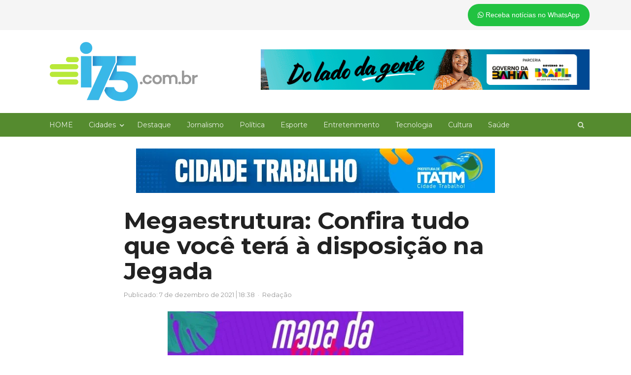

--- FILE ---
content_type: text/html; charset=UTF-8
request_url: https://i75.com.br/megaestrutura-confira-tudo-que-voce-tera-a-disposicao-na-jegada/
body_size: 27954
content:
<!DOCTYPE html>
<html lang="pt-BR" xmlns:og="https://ogp.me/ns#" xmlns:fb="https://www.facebook.com/2008/fbml" class="no-js">
<head>
	<meta charset="UTF-8">
	        <meta name="viewport" content="width=device-width, initial-scale=1, maximum-scale=1" />
    	<link rel="profile" href="http://gmpg.org/xfn/11">
	<link rel="pingback" href="https://i75.com.br/xmlrpc.php">
	<!--[if lt IE 9]>
	<script data-jetpack-boost="ignore" src="https://i75.com.br/wp-content/themes/i75/js/html5.js"></script>
	<![endif]-->
	<style id="jetpack-boost-critical-css">@media all{.entry-meta,h1,h3,h4{clear:none!important}.entry-meta span.sep{margin:0 4px}.entry-meta span.sep:before{content:"·"}.entry-meta span.time-sep:before{content:"";border-left:1px solid;opacity:.6}.full{position:relative}.column{float:left;margin-right:3.333333%}.full{float:none;clear:both;width:100%;margin-right:0}.full-width .column{margin-right:2%}.hentry{margin-bottom:24px}.entry-title{font-size:24px;line-height:1.333334;margin-bottom:8px}.meta-row{color:#757575}.entry-meta{position:relative;overflow:hidden;display:block;margin:0 0 24px}.sep{color:#757575}.meta-row a{color:#999}.meta-row{position:relative;margin:0-8px 4px;line-height:20px;color:#999;clear:both}.newsplus .meta-row:after{content:"";clear:both;display:table}.newsplus .meta-col{position:relative;float:left;padding:0 8px;-webkit-box-sizing:border-box;-moz-box-sizing:border-box;box-sizing:border-box}.newsplus .entry-meta{position:relative;margin:0;padding:0;list-style:none}.publish-time,.published-label,.time-sep,.updated-on,.updated-sep{display:none}.single-meta .publish-time,.single-meta .published-label,.single-meta .time-sep,.single-meta .updated-on,.single-meta .updated-sep{display:unset}.newsplus .entry-meta>li{display:inline-block;padding:0;margin:0}.newsplus .entry-meta:not(.avatar-enabled) li:before{content:"·";margin:0 6px}.newsplus .entry-meta li:first-child:before{display:none}.clearfix:after{clear:both;content:"";display:table}@font-face{font-family:icomoon;font-weight:400;font-style:normal}}@media all{@font-face{font-family:FontAwesome;font-weight:400;font-style:normal}.fa{display:inline-block;font:normal normal normal 14px/1 FontAwesome;font-size:inherit;text-rendering:auto;-webkit-font-smoothing:antialiased;-moz-osx-font-smoothing:grayscale}.fa-whatsapp:before{content:""}.sr-only{position:absolute;width:1px;height:1px;padding:0;margin:-1px;overflow:hidden;clip:rect(0,0,0,0);border:0}}@media all{.wp-block-image img{box-sizing:border-box;height:auto;max-width:100%;vertical-align:bottom}.wp-block-image .aligncenter{display:table}.wp-block-image .aligncenter>figcaption{caption-side:bottom;display:table-caption}.wp-block-image .aligncenter{margin-left:auto;margin-right:auto}.wp-block-image :where(figcaption){margin-bottom:1em;margin-top:.5em}.wp-block-image figure{margin:0}ul{box-sizing:border-box}.entry-content{counter-reset:footnotes}.aligncenter{clear:both}.screen-reader-text{border:0;clip-path:inset(50%);height:1px;margin:-1px;overflow:hidden;padding:0;position:absolute;width:1px;word-wrap:normal!important}html :where(img[class*=wp-image-]){height:auto;max-width:100%}:where(figure){margin:0 0 1em}}@media all{a,body,div,em,form,h1,h3,h4,html,label,li,p,span,ul{border:0;font-family:inherit;font-size:100%;font-style:inherit;font-weight:inherit;margin:0;outline:0;padding:0;vertical-align:baseline}article,aside,figcaption,figure,header,nav{display:block}html{font-size:81.25%;font-family:sans-serif;overflow-y:scroll;-webkit-text-size-adjust:100%;-ms-text-size-adjust:100%}body{overflow:hidden;color:#555;font-family:inherit;font-size:1rem;font-weight:400;line-height:1.84615384}a{color:#1565c0;text-decoration:none}em,i{font-style:italic}p{margin-bottom:24px}ul{list-style:none;margin:0 0 24px 24px}ul{list-style:disc}li>ul{margin:0 0 0 24px}img{-ms-interpolation-mode:bicubic;border:0}figure{margin:0}input,textarea{font-size:100%;font-family:inherit;margin:0;max-width:100%;vertical-align:baseline;-webkit-box-sizing:border-box;-moz-box-sizing:border-box;box-sizing:border-box}input{line-height:inherit}input,textarea{background-image:-webkit-linear-gradient(hsla(0,0%,100%,0),hsla(0,0%,100%,0))}input[type=submit]{-webkit-appearance:button}input[type=search]{-webkit-appearance:none}input[type=search]::-webkit-search-cancel-button,input[type=search]::-webkit-search-results-button{display:none}textarea{overflow:auto;vertical-align:top}.clear:after,.clear:before{content:"";display:table}.clear:after{clear:both}.clear{height:auto;font-size:inherit}input,textarea{color:inherit;font-size:13px;line-height:24px;padding:6px 8px;border:1px solid rgba(0,0,0,.12);background:#fff;margin-bottom:6px;-webkit-border-radius:2px;-moz-border-radius:2px;border-radius:2px}textarea{width:100%;line-height:inherit}input[type=search]{padding:6px 8px;height:36px;line-height:inherit;-webkit-appearance:textfield;-moz-appearance:textfield;appearance:textfield}input[type=submit]{position:relative;border:0;color:#fff;background-color:rgba(0,0,0,.54);padding:6px 16px;margin:0 4px 0 0;min-width:64px;display:inline-block;-webkit-border-radius:2px;-moz-border-radius:2px;border-radius:2px}input::-webkit-input-placeholder,textarea::-webkit-input-placeholder{color:#9e9e9e}input:-moz-placeholder,textarea:-moz-placeholder{color:#9e9e9e;opacity:1}input::-moz-placeholder,textarea::-moz-placeholder{color:#9e9e9e;opacity:1}.entry-content img,img{max-width:100%}.entry-content img,img[class*=wp-image-]{height:auto;vertical-align:top}.aligncenter{display:block;margin-left:auto;margin-right:auto;text-align:center;margin-bottom:24px}.aligncenter img{margin:0 auto;display:block}.screen-reader-text,.sr-only{clip:rect(1px,1px,1px,1px);position:absolute}.text-center{text-align:center}h1,h3,h4{clear:both;font-weight:400;margin:0 0 12px;color:#222}.site-title,h3 a,h4 a{color:inherit}.single .entry-header .entry-title,h1{font-size:34px;line-height:40px}@media only screen and (min-width:1024px){.entry-header.full-header .entry-title{font-size:48px;line-height:1.0833;font-weight:500;letter-spacing:-.015em}}@media only screen and (max-width:768px){.entry-header .entry-title,.entry-header.full-header .entry-title{font-size:24px;line-height:1.33}}.single .entry-header .entry-title{margin-bottom:24px}h3{font-size:20px;line-height:32px}.entry-header .entry-title{margin-bottom:8px;color:rgba(0,0,0,.54)}.single .entry-header .entry-title{color:#222}h4{font-size:14px;line-height:1.4285714}#content,#header,#main,#page,#primary,.wrap{position:relative}#page{margin:0 auto;width:1160px;text-align:left;background:#fff}.is-stretched #page{width:100%;max-width:100%;margin:0}.wrap{width:1160px;margin:0 auto;text-align:left}#header{padding:24px 0;background:#fff}#main{background:#fff;text-align:center}#main .wrap{padding:24px 0 0}.main-row{position:relative;margin:0-12px}#primary{float:left;width:70%;padding:0 12px;-webkit-box-sizing:border-box;-moz-box-sizing:border-box;box-sizing:border-box}#primary{margin-bottom:24px}.layout-no-sb #primary{float:none;width:100%;margin:0 auto}.full{position:relative}.column{float:left;margin-right:3%}.full{float:none;clear:both;width:100%;margin-right:0}.full-width .column{margin-right:2%}.top-nav{position:relative;margin:0 auto;padding:0;z-index:25;background:#f5f5f5}.top-nav .wrap{width:100%}.is-stretched .top-nav{width:100%;max-width:100%;margin-top:0}.is-stretched .top-nav .wrap{width:97.5%}#callout-bar{position:relative;float:right;width:100%;max-width:50%;padding:4px 0;color:#757575;text-align:right;-webkit-box-sizing:border-box;-moz-box-sizing:border-box;box-sizing:border-box}#callout-bar{padding:8px 0}.callout-inner{padding:0 16px}.is-stretched .callout-inner{padding:0}#callout-bar.callout-left{float:left;text-align:left}.inline-search-box .search-form .search-field{color:#757575}.search-trigger{color:inherit;position:absolute;width:36px;height:36px;right:6px;top:6px;opacity:.87;z-index:999}.is-stretched .search-trigger{right:0}.primary-nav .search-form,.resp-main .search-form{position:absolute;right:6px;top:6px;opacity:0}.is-stretched .primary-nav .search-form{right:0}.primary-nav .search-form .search-field{border-color:transparent}.search-trigger:before{display:inline-block;font-family:icomoon!important;font-weight:400;font-style:normal;font-size:14px;line-height:36px;height:36px;width:36px;text-transform:none;text-align:center;vertical-align:middle;-webkit-font-smoothing:antialiased;text-rendering:optimizeLegibility;-moz-osx-font-smoothing:grayscale;font-feature-settings:"liga";content:""}@media only screen and (min-width:840px){.primary-nav .search-form .search-field{width:240px}}@media only screen and (max-width:840px){.primary-nav .inline-search-box{display:none}.resp-main .search-form,.resp-main .search-trigger{right:40px}}.brand{position:relative;float:left;width:auto;max-width:25%;margin:0 0 24px;padding:0}#header .column.brand.full,.brand.full{max-width:100%;float:none;margin:0}.brand.full.text-center img{margin:0 auto}.brand h4,.site-title{font-size:28px;line-height:1.1764706;font-weight:500;margin-bottom:0;letter-spacing:-.015em}.brand img{display:block}#header .column{margin-bottom:0}.primary-nav{position:relative;margin:0 auto;background-color:#fff;text-align:center;z-index:20;-webkit-box-shadow:inset 0-2px 0 rgba(0,0,0,.06);-moz-box-shadow:inset 0-2px 0 rgba(0,0,0,.06);box-shadow:inset 0-2px 0 rgba(0,0,0,.06)}.primary-nav .wrap{width:100%}.is-stretched .primary-nav{width:100%;max-width:100%}.primary-nav ul.nav-menu{position:relative;margin:0;padding:0;list-style:none;display:block;width:100%;z-index:9;font-size:0}.primary-nav ul{margin:0;text-indent:0}.primary-nav li{position:relative;display:inline-block;margin:0;font-size:13px}.nav-menu>li>a{display:block;padding:12px 16px 10px;margin:0;color:#757575;font-size:14px;line-height:1.714285714;text-decoration:none;white-space:nowrap;border-bottom:2px solid transparent}.nav-menu>li.menu-item-has-children>a{padding:12px 10px 10px 16px}.primary-nav li ul{position:absolute;display:none;width:220px;margin:0;padding:8px 0;list-style:none;top:100%;background:#fff;text-align:left;z-index:10;-webkit-box-shadow:0 1px 2px rgba(0,0,0,.2);-moz-box-shadow:0 1px 2px rgba(0,0,0,.2);box-shadow:0 1px 2px rgba(0,0,0,.2)}.primary-nav li li{width:100%;border:none}.primary-nav li ul li a{float:none;display:block;margin:0;padding:6px 16px;color:#757575;white-space:nowrap;letter-spacing:normal;text-transform:none}.primary-nav li.menu-item-has-children>a:after{font-family:FontAwesome;content:"";font-size:10px;font-weight:400;line-height:1;font-weight:400;display:inline;padding:0 0 0 8px;color:inherit}#responsive-menu{position:relative;display:none;width:100%;margin:0 auto;text-align:left;z-index:9}.resp-main .menu-button{background:#fff;-webkit-box-shadow:inset 0-2px 0 rgba(0,0,0,.06);-moz-box-shadow:inset 0-2px 0 rgba(0,0,0,.06);box-shadow:inset 0-2px 0 rgba(0,0,0,.06)}.menu-button{font-size:14px;line-height:24px;margin:0;padding:12px 0;color:#757575}.toggle-icon{float:right;display:block;width:24px;margin:0}.toggle-icon span{display:block;width:24px;height:2px;background:#757575}.toggle-icon .bar-1{margin-top:8px}.menu-button .toggle-icon .bar-1{margin-top:4px}.toggle-icon .bar-2{margin:5px 0}.toggle-icon .bar-3{margin-bottom:8px}.menu-drop{display:none;width:100%;background:#fff}.menu-drop{position:relative;margin:0;padding:0;list-style:none}.menu-drop{margin:0 auto;max-width:calc(100% - 48px);max-height:93%;overflow-x:hidden;overflow-y:auto;-webkit-overflow-scrolling:touch;-webkit-box-shadow:0 1px 2px rgba(0,0,0,.2);-moz-box-shadow:0 1px 2px rgba(0,0,0,.2);box-shadow:0 1px 2px rgba(0,0,0,.2)}.search-form .search-field{padding-left:32px}.search-field{width:100%}.search-form{position:relative;margin-bottom:18px}.search-form .search-submit{visibility:hidden;display:none}.search-form:before{position:absolute;top:6px;left:12px;color:#9e9e9e;font-family:Fontawesome;font-weight:400;font-style:normal;font-size:14px;display:inline-block;height:24px;line-height:1;line-height:24px;text-transform:none;text-align:center;vertical-align:middle;-webkit-font-smoothing:antialiased;text-rendering:optimizeLegibility;-moz-osx-font-smoothing:grayscale;font-feature-settings:"liga";content:""}.articlebody{font-size:14px;line-height:24px}.hentry{margin-bottom:24px}.single .hentry.main-article{margin-bottom:32px}.single .entry-header .entry-title+.meta-row{margin:-12px -8px 24px}.ad-area-above-content,.entry-header.full-header{padding:0 12px}.single .entry-content .post-views.entry-meta{margin-bottom:24px;clear:both}.updated-time{color:#d00}.single .main-article{position:relative;border-bottom:1px solid rgba(0,0,0,.12)}.comment-form label{display:block}.comment-form textarea{width:100%}.comment-reply-title small a{position:relative;color:#757575;display:inline-block}.comment-form p:not(.form-submit){margin-bottom:14px}.marketing-area{position:relative;margin-bottom:24px}@media only screen and (max-width:768px){.social-button-heading{display:none}}.scroll-to-top{position:fixed;right:16px;bottom:15px;text-align:center;z-index:999}.scroll-to-top a{display:block;width:40px;height:40px;background:#424242;color:#fff}.scroll-to-top a:before{font-size:18px;line-height:40px;display:inline-block;font-family:Fontawesome;font-style:normal;font-weight:400;-webkit-font-smoothing:antialiased;-moz-osx-font-smoothing:grayscale;content:""}form{position:relative;margin:0 0 24px}a#cancel-comment-reply-link{font-size:1rem;color:#757575}#respond form label{display:block;line-height:1.5}#respond form textarea{width:100%;max-width:360px}#respond form textarea{width:100%;max-width:100%}.fixed-widget-bar{position:fixed;top:24px;width:auto;max-width:300px;z-index:99999}.fixed-left{left:16px}.fixed-right{right:16px}@media only screen and (max-width:1140px){.fixed-widget-bar{display:none}}}@media all{.post-views.entry-meta>span{margin-right:0!important;font:16px;line-height:1}.post-views.entry-meta>span.post-views-icon.dashicons{display:inline-block;font-size:16px;line-height:1;text-decoration:inherit;vertical-align:middle}}@media all{#page,.wrap{width:97.5%}#page{max-width:1160px}.primary-nav,.wrap{max-width:1112px}@media only screen and (max-width:840px){.primary-nav .wrap,.top-nav,.wrap{max-width:93%;margin:0 auto}.top-nav .wrap{max-width:100%}.is-stretched .top-nav .wrap{max-width:93%}#callout-bar,#callout-bar.callout-left,#primary,.brand{float:none;clear:both;width:100%;max-width:100%;margin:0 0 1.5em;display:block}.brand{margin-bottom:2em}#callout-bar,#callout-bar.callout-left{margin-bottom:0;text-align:center}#respond form textarea{max-width:100%}.primary-nav ul.nav-menu{display:none}#responsive-menu{display:block}}@media only screen and (max-width:600px){.column,.full,.full-width .column,.full-width .full{float:none;margin:0;width:100%;max-width:100%;display:block;text-align:left}.text-center{text-align:center}}}@media all{@font-face{font-family:dashicons;font-weight:400;font-style:normal}.dashicons{font-family:dashicons;display:inline-block;line-height:1;font-weight:400;font-style:normal;speak:never;text-decoration:inherit;text-transform:none;text-rendering:auto;-webkit-font-smoothing:antialiased;-moz-osx-font-smoothing:grayscale;width:20px;height:20px;font-size:20px;vertical-align:top;text-align:center}.dashicons-chart-bar:before{content:""}}@media all{.primary-nav{background-color:#558b2f;color:rgba(255,255,255,.87);-webkit-box-shadow:none;-moz-box-shadow:none;box-shadow:none}.nav-menu>li>a{color:inherit}}@media all{.banner-topo-full{width:60%;float:right;margin-top:15px}.site-title{width:30%!important;float:left}@media only screen and (max-width:840px){.site-title{width:100%!important;margin-bottom:20px}.banner-topo-full{width:100%;float:left}}@media only screen and (max-width:320px){.site-title{width:100%!important;margin-bottom:20px}.banner-topo-full{width:100%;float:left}}@media only screen and (min-width:400px){.entry-header.full-header .entry-title{font-weight:700}}}@media all{*{box-sizing:border-box}div{display:block}}@media all{@font-face{font-family:FontAwesome;font-weight:400;font-style:normal}[class*=" fa-"],[class*=" fa-"]:before{font-family:FontAwesome;font-style:inherit;-webkit-font-smoothing:antialiased;-moz-osx-font-smoothing:grayscale;display:inline-block;text-rendering:auto;speak:none;font-weight:400}}</style><meta name='robots' content='index, follow, max-image-preview:large, max-snippet:-1, max-video-preview:-1' />

	<!-- This site is optimized with the Yoast SEO plugin v26.8 - https://yoast.com/product/yoast-seo-wordpress/ -->
	<title>Megaestrutura: Confira tudo que você terá à disposição na Jegada -</title>
	<link rel="canonical" href="https://i75.com.br/megaestrutura-confira-tudo-que-voce-tera-a-disposicao-na-jegada/" />
	<meta property="og:locale" content="pt_BR" />
	<meta property="og:type" content="article" />
	<meta property="og:title" content="Megaestrutura: Confira tudo que você terá à disposição na Jegada -" />
	<meta property="og:description" content="Conforto e segurança não irão faltar na 17ª edição da Jegada, neste sábado (11), no Estádio Municipal de Elísio Medrado. Um espaço amplo, com o que há de melhor em estrutura, espera por você para que o nosso reencontro seja inesquecível. Logo na entrada do evento, a produção da Jegada, cumprindo o que pede o [&hellip;]" />
	<meta property="og:url" content="https://i75.com.br/megaestrutura-confira-tudo-que-voce-tera-a-disposicao-na-jegada/" />
	<meta property="og:site_name" content="i75.com.br" />
	<meta property="article:publisher" content="http://www.facebook.com/i75.com.br" />
	<meta property="article:published_time" content="2021-12-07T21:38:10+00:00" />
	<meta property="article:modified_time" content="2021-12-07T21:38:11+00:00" />
	<meta property="og:image" content="https://i75.com.br/wp-content/uploads/2021/12/mapa-Jegada-e1638913078795.jpg" />
	<meta property="og:image:width" content="640" />
	<meta property="og:image:height" content="444" />
	<meta property="og:image:type" content="image/jpeg" />
	<meta name="author" content="Redação" />
	<meta name="twitter:card" content="summary_large_image" />
	<meta name="twitter:label1" content="Escrito por" />
	<meta name="twitter:data1" content="Redação" />
	<meta name="twitter:label2" content="Est. tempo de leitura" />
	<meta name="twitter:data2" content="3 minutos" />
	<script data-jetpack-boost="ignore" type="application/ld+json" class="yoast-schema-graph">{"@context":"https://schema.org","@graph":[{"@type":"Article","@id":"https://i75.com.br/megaestrutura-confira-tudo-que-voce-tera-a-disposicao-na-jegada/#article","isPartOf":{"@id":"https://i75.com.br/megaestrutura-confira-tudo-que-voce-tera-a-disposicao-na-jegada/"},"author":{"name":"Redação","@id":"https://i75.com.br/#/schema/person/0b577d733dcab32315e1d7973eff2f75"},"headline":"Megaestrutura: Confira tudo que você terá à disposição na Jegada","datePublished":"2021-12-07T21:38:10+00:00","dateModified":"2021-12-07T21:38:11+00:00","mainEntityOfPage":{"@id":"https://i75.com.br/megaestrutura-confira-tudo-que-voce-tera-a-disposicao-na-jegada/"},"wordCount":584,"commentCount":0,"image":{"@id":"https://i75.com.br/megaestrutura-confira-tudo-que-voce-tera-a-disposicao-na-jegada/#primaryimage"},"thumbnailUrl":"https://i0.wp.com/i75.com.br/wp-content/uploads/2021/12/mapa-Jegada-e1638913078795.jpg?fit=640%2C444&ssl=1","articleSection":["Entretenimento","painel"],"inLanguage":"pt-BR","potentialAction":[{"@type":"CommentAction","name":"Comment","target":["https://i75.com.br/megaestrutura-confira-tudo-que-voce-tera-a-disposicao-na-jegada/#respond"]}]},{"@type":"WebPage","@id":"https://i75.com.br/megaestrutura-confira-tudo-que-voce-tera-a-disposicao-na-jegada/","url":"https://i75.com.br/megaestrutura-confira-tudo-que-voce-tera-a-disposicao-na-jegada/","name":"Megaestrutura: Confira tudo que você terá à disposição na Jegada -","isPartOf":{"@id":"https://i75.com.br/#website"},"primaryImageOfPage":{"@id":"https://i75.com.br/megaestrutura-confira-tudo-que-voce-tera-a-disposicao-na-jegada/#primaryimage"},"image":{"@id":"https://i75.com.br/megaestrutura-confira-tudo-que-voce-tera-a-disposicao-na-jegada/#primaryimage"},"thumbnailUrl":"https://i0.wp.com/i75.com.br/wp-content/uploads/2021/12/mapa-Jegada-e1638913078795.jpg?fit=640%2C444&ssl=1","datePublished":"2021-12-07T21:38:10+00:00","dateModified":"2021-12-07T21:38:11+00:00","author":{"@id":"https://i75.com.br/#/schema/person/0b577d733dcab32315e1d7973eff2f75"},"breadcrumb":{"@id":"https://i75.com.br/megaestrutura-confira-tudo-que-voce-tera-a-disposicao-na-jegada/#breadcrumb"},"inLanguage":"pt-BR","potentialAction":[{"@type":"ReadAction","target":["https://i75.com.br/megaestrutura-confira-tudo-que-voce-tera-a-disposicao-na-jegada/"]}]},{"@type":"ImageObject","inLanguage":"pt-BR","@id":"https://i75.com.br/megaestrutura-confira-tudo-que-voce-tera-a-disposicao-na-jegada/#primaryimage","url":"https://i0.wp.com/i75.com.br/wp-content/uploads/2021/12/mapa-Jegada-e1638913078795.jpg?fit=640%2C444&ssl=1","contentUrl":"https://i0.wp.com/i75.com.br/wp-content/uploads/2021/12/mapa-Jegada-e1638913078795.jpg?fit=640%2C444&ssl=1","width":640,"height":444},{"@type":"BreadcrumbList","@id":"https://i75.com.br/megaestrutura-confira-tudo-que-voce-tera-a-disposicao-na-jegada/#breadcrumb","itemListElement":[{"@type":"ListItem","position":1,"name":"Início","item":"https://i75.com.br/"},{"@type":"ListItem","position":2,"name":"Blog","item":"https://i75.com.br/blog/"},{"@type":"ListItem","position":3,"name":"Megaestrutura: Confira tudo que você terá à disposição na Jegada"}]},{"@type":"WebSite","@id":"https://i75.com.br/#website","url":"https://i75.com.br/","name":"i75.com.br","description":"Jornalismo sério e informação de qualidade","potentialAction":[{"@type":"SearchAction","target":{"@type":"EntryPoint","urlTemplate":"https://i75.com.br/?s={search_term_string}"},"query-input":{"@type":"PropertyValueSpecification","valueRequired":true,"valueName":"search_term_string"}}],"inLanguage":"pt-BR"},{"@type":"Person","@id":"https://i75.com.br/#/schema/person/0b577d733dcab32315e1d7973eff2f75","name":"Redação","image":{"@type":"ImageObject","inLanguage":"pt-BR","@id":"https://i75.com.br/#/schema/person/image/","url":"https://secure.gravatar.com/avatar/0f0c9ffef436addb09fc800f98c5e5181a1a50e2eeb9582c96686fb1f02c6aa5?s=96&d=mm&r=g","contentUrl":"https://secure.gravatar.com/avatar/0f0c9ffef436addb09fc800f98c5e5181a1a50e2eeb9582c96686fb1f02c6aa5?s=96&d=mm&r=g","caption":"Redação"},"url":"https://i75.com.br/author/redacao/"}]}</script>
	<!-- / Yoast SEO plugin. -->


<link rel='dns-prefetch' href='//www.googletagmanager.com' />
<link rel='dns-prefetch' href='//pagead2.googlesyndication.com' />
<link rel='preconnect' href='//i0.wp.com' />
<link rel="alternate" type="application/rss+xml" title="Feed para i75.com.br &raquo;" href="https://i75.com.br/feed/" />
<link rel="alternate" type="application/rss+xml" title="Feed de comentários para i75.com.br &raquo;" href="https://i75.com.br/comments/feed/" />

<link rel="alternate" type="application/rss+xml" title="Feed de comentários para i75.com.br &raquo; Megaestrutura: Confira tudo que você terá à disposição na Jegada" href="https://i75.com.br/megaestrutura-confira-tudo-que-voce-tera-a-disposicao-na-jegada/feed/" />
<link rel="alternate" title="oEmbed (JSON)" type="application/json+oembed" href="https://i75.com.br/wp-json/oembed/1.0/embed?url=https%3A%2F%2Fi75.com.br%2Fmegaestrutura-confira-tudo-que-voce-tera-a-disposicao-na-jegada%2F" />
<link rel="alternate" title="oEmbed (XML)" type="text/xml+oembed" href="https://i75.com.br/wp-json/oembed/1.0/embed?url=https%3A%2F%2Fi75.com.br%2Fmegaestrutura-confira-tudo-que-voce-tera-a-disposicao-na-jegada%2F&#038;format=xml" />
<style id='wp-img-auto-sizes-contain-inline-css' type='text/css'>
img:is([sizes=auto i],[sizes^="auto," i]){contain-intrinsic-size:3000px 1500px}
/*# sourceURL=wp-img-auto-sizes-contain-inline-css */
</style>
<noscript><link rel='stylesheet' id='newsplus-fontawesome-css' href='https://i75.com.br/wp-content/plugins/newsplus-shortcodes/assets/css/font-awesome.min.css?ver=6.9' type='text/css' media='all' />
</noscript><link rel='stylesheet' id='newsplus-fontawesome-css' href='https://i75.com.br/wp-content/plugins/newsplus-shortcodes/assets/css/font-awesome.min.css?ver=6.9' type='text/css' media="not all" data-media="all" onload="this.media=this.dataset.media; delete this.dataset.media; this.removeAttribute( 'onload' );" />
<noscript><link rel='stylesheet' id='newsplus-shortcodes-css' href='https://i75.com.br/wp-content/plugins/newsplus-shortcodes/assets/css/newsplus-shortcodes.css?ver=6.9' type='text/css' media='all' />
</noscript><link rel='stylesheet' id='newsplus-shortcodes-css' href='https://i75.com.br/wp-content/plugins/newsplus-shortcodes/assets/css/newsplus-shortcodes.css?ver=6.9' type='text/css' media="not all" data-media="all" onload="this.media=this.dataset.media; delete this.dataset.media; this.removeAttribute( 'onload' );" />
<noscript><link rel='stylesheet' id='newsplus-owl-carousel-css' href='https://i75.com.br/wp-content/plugins/newsplus-shortcodes/assets/css/owl.carousel.css' type='text/css' media='all' />
</noscript><link rel='stylesheet' id='newsplus-owl-carousel-css' href='https://i75.com.br/wp-content/plugins/newsplus-shortcodes/assets/css/owl.carousel.css' type='text/css' media="not all" data-media="all" onload="this.media=this.dataset.media; delete this.dataset.media; this.removeAttribute( 'onload' );" />
<noscript><link rel='stylesheet' id='newsplus-prettyphoto-css' href='https://i75.com.br/wp-content/plugins/newsplus-shortcodes/assets/css/prettyPhoto.css' type='text/css' media='all' />
</noscript><link rel='stylesheet' id='newsplus-prettyphoto-css' href='https://i75.com.br/wp-content/plugins/newsplus-shortcodes/assets/css/prettyPhoto.css' type='text/css' media="not all" data-media="all" onload="this.media=this.dataset.media; delete this.dataset.media; this.removeAttribute( 'onload' );" />
<noscript><link rel='stylesheet' id='dashicons-css' href='https://i75.com.br/wp-includes/css/dashicons.min.css?ver=6.9' type='text/css' media='all' />
</noscript><link rel='stylesheet' id='dashicons-css' href='https://i75.com.br/wp-includes/css/dashicons.min.css?ver=6.9' type='text/css' media="not all" data-media="all" onload="this.media=this.dataset.media; delete this.dataset.media; this.removeAttribute( 'onload' );" />
<noscript><link rel='stylesheet' id='post-views-counter-frontend-css' href='https://i75.com.br/wp-content/plugins/post-views-counter/css/frontend.min.css?ver=1.6.0' type='text/css' media='all' />
</noscript><link rel='stylesheet' id='post-views-counter-frontend-css' href='https://i75.com.br/wp-content/plugins/post-views-counter/css/frontend.min.css?ver=1.6.0' type='text/css' media="not all" data-media="all" onload="this.media=this.dataset.media; delete this.dataset.media; this.removeAttribute( 'onload' );" />
<style id='wp-emoji-styles-inline-css' type='text/css'>

	img.wp-smiley, img.emoji {
		display: inline !important;
		border: none !important;
		box-shadow: none !important;
		height: 1em !important;
		width: 1em !important;
		margin: 0 0.07em !important;
		vertical-align: -0.1em !important;
		background: none !important;
		padding: 0 !important;
	}
/*# sourceURL=wp-emoji-styles-inline-css */
</style>
<noscript><link rel='stylesheet' id='wp-block-library-css' href='https://i75.com.br/wp-includes/css/dist/block-library/style.min.css?ver=6.9' type='text/css' media='all' />
</noscript><link rel='stylesheet' id='wp-block-library-css' href='https://i75.com.br/wp-includes/css/dist/block-library/style.min.css?ver=6.9' type='text/css' media="not all" data-media="all" onload="this.media=this.dataset.media; delete this.dataset.media; this.removeAttribute( 'onload' );" />
<style id='wp-block-image-inline-css' type='text/css'>
.wp-block-image>a,.wp-block-image>figure>a{display:inline-block}.wp-block-image img{box-sizing:border-box;height:auto;max-width:100%;vertical-align:bottom}@media not (prefers-reduced-motion){.wp-block-image img.hide{visibility:hidden}.wp-block-image img.show{animation:show-content-image .4s}}.wp-block-image[style*=border-radius] img,.wp-block-image[style*=border-radius]>a{border-radius:inherit}.wp-block-image.has-custom-border img{box-sizing:border-box}.wp-block-image.aligncenter{text-align:center}.wp-block-image.alignfull>a,.wp-block-image.alignwide>a{width:100%}.wp-block-image.alignfull img,.wp-block-image.alignwide img{height:auto;width:100%}.wp-block-image .aligncenter,.wp-block-image .alignleft,.wp-block-image .alignright,.wp-block-image.aligncenter,.wp-block-image.alignleft,.wp-block-image.alignright{display:table}.wp-block-image .aligncenter>figcaption,.wp-block-image .alignleft>figcaption,.wp-block-image .alignright>figcaption,.wp-block-image.aligncenter>figcaption,.wp-block-image.alignleft>figcaption,.wp-block-image.alignright>figcaption{caption-side:bottom;display:table-caption}.wp-block-image .alignleft{float:left;margin:.5em 1em .5em 0}.wp-block-image .alignright{float:right;margin:.5em 0 .5em 1em}.wp-block-image .aligncenter{margin-left:auto;margin-right:auto}.wp-block-image :where(figcaption){margin-bottom:1em;margin-top:.5em}.wp-block-image.is-style-circle-mask img{border-radius:9999px}@supports ((-webkit-mask-image:none) or (mask-image:none)) or (-webkit-mask-image:none){.wp-block-image.is-style-circle-mask img{border-radius:0;-webkit-mask-image:url('data:image/svg+xml;utf8,<svg viewBox="0 0 100 100" xmlns="http://www.w3.org/2000/svg"><circle cx="50" cy="50" r="50"/></svg>');mask-image:url('data:image/svg+xml;utf8,<svg viewBox="0 0 100 100" xmlns="http://www.w3.org/2000/svg"><circle cx="50" cy="50" r="50"/></svg>');mask-mode:alpha;-webkit-mask-position:center;mask-position:center;-webkit-mask-repeat:no-repeat;mask-repeat:no-repeat;-webkit-mask-size:contain;mask-size:contain}}:root :where(.wp-block-image.is-style-rounded img,.wp-block-image .is-style-rounded img){border-radius:9999px}.wp-block-image figure{margin:0}.wp-lightbox-container{display:flex;flex-direction:column;position:relative}.wp-lightbox-container img{cursor:zoom-in}.wp-lightbox-container img:hover+button{opacity:1}.wp-lightbox-container button{align-items:center;backdrop-filter:blur(16px) saturate(180%);background-color:#5a5a5a40;border:none;border-radius:4px;cursor:zoom-in;display:flex;height:20px;justify-content:center;opacity:0;padding:0;position:absolute;right:16px;text-align:center;top:16px;width:20px;z-index:100}@media not (prefers-reduced-motion){.wp-lightbox-container button{transition:opacity .2s ease}}.wp-lightbox-container button:focus-visible{outline:3px auto #5a5a5a40;outline:3px auto -webkit-focus-ring-color;outline-offset:3px}.wp-lightbox-container button:hover{cursor:pointer;opacity:1}.wp-lightbox-container button:focus{opacity:1}.wp-lightbox-container button:focus,.wp-lightbox-container button:hover,.wp-lightbox-container button:not(:hover):not(:active):not(.has-background){background-color:#5a5a5a40;border:none}.wp-lightbox-overlay{box-sizing:border-box;cursor:zoom-out;height:100vh;left:0;overflow:hidden;position:fixed;top:0;visibility:hidden;width:100%;z-index:100000}.wp-lightbox-overlay .close-button{align-items:center;cursor:pointer;display:flex;justify-content:center;min-height:40px;min-width:40px;padding:0;position:absolute;right:calc(env(safe-area-inset-right) + 16px);top:calc(env(safe-area-inset-top) + 16px);z-index:5000000}.wp-lightbox-overlay .close-button:focus,.wp-lightbox-overlay .close-button:hover,.wp-lightbox-overlay .close-button:not(:hover):not(:active):not(.has-background){background:none;border:none}.wp-lightbox-overlay .lightbox-image-container{height:var(--wp--lightbox-container-height);left:50%;overflow:hidden;position:absolute;top:50%;transform:translate(-50%,-50%);transform-origin:top left;width:var(--wp--lightbox-container-width);z-index:9999999999}.wp-lightbox-overlay .wp-block-image{align-items:center;box-sizing:border-box;display:flex;height:100%;justify-content:center;margin:0;position:relative;transform-origin:0 0;width:100%;z-index:3000000}.wp-lightbox-overlay .wp-block-image img{height:var(--wp--lightbox-image-height);min-height:var(--wp--lightbox-image-height);min-width:var(--wp--lightbox-image-width);width:var(--wp--lightbox-image-width)}.wp-lightbox-overlay .wp-block-image figcaption{display:none}.wp-lightbox-overlay button{background:none;border:none}.wp-lightbox-overlay .scrim{background-color:#fff;height:100%;opacity:.9;position:absolute;width:100%;z-index:2000000}.wp-lightbox-overlay.active{visibility:visible}@media not (prefers-reduced-motion){.wp-lightbox-overlay.active{animation:turn-on-visibility .25s both}.wp-lightbox-overlay.active img{animation:turn-on-visibility .35s both}.wp-lightbox-overlay.show-closing-animation:not(.active){animation:turn-off-visibility .35s both}.wp-lightbox-overlay.show-closing-animation:not(.active) img{animation:turn-off-visibility .25s both}.wp-lightbox-overlay.zoom.active{animation:none;opacity:1;visibility:visible}.wp-lightbox-overlay.zoom.active .lightbox-image-container{animation:lightbox-zoom-in .4s}.wp-lightbox-overlay.zoom.active .lightbox-image-container img{animation:none}.wp-lightbox-overlay.zoom.active .scrim{animation:turn-on-visibility .4s forwards}.wp-lightbox-overlay.zoom.show-closing-animation:not(.active){animation:none}.wp-lightbox-overlay.zoom.show-closing-animation:not(.active) .lightbox-image-container{animation:lightbox-zoom-out .4s}.wp-lightbox-overlay.zoom.show-closing-animation:not(.active) .lightbox-image-container img{animation:none}.wp-lightbox-overlay.zoom.show-closing-animation:not(.active) .scrim{animation:turn-off-visibility .4s forwards}}@keyframes show-content-image{0%{visibility:hidden}99%{visibility:hidden}to{visibility:visible}}@keyframes turn-on-visibility{0%{opacity:0}to{opacity:1}}@keyframes turn-off-visibility{0%{opacity:1;visibility:visible}99%{opacity:0;visibility:visible}to{opacity:0;visibility:hidden}}@keyframes lightbox-zoom-in{0%{transform:translate(calc((-100vw + var(--wp--lightbox-scrollbar-width))/2 + var(--wp--lightbox-initial-left-position)),calc(-50vh + var(--wp--lightbox-initial-top-position))) scale(var(--wp--lightbox-scale))}to{transform:translate(-50%,-50%) scale(1)}}@keyframes lightbox-zoom-out{0%{transform:translate(-50%,-50%) scale(1);visibility:visible}99%{visibility:visible}to{transform:translate(calc((-100vw + var(--wp--lightbox-scrollbar-width))/2 + var(--wp--lightbox-initial-left-position)),calc(-50vh + var(--wp--lightbox-initial-top-position))) scale(var(--wp--lightbox-scale));visibility:hidden}}
/*# sourceURL=https://i75.com.br/wp-includes/blocks/image/style.min.css */
</style>
<style id='global-styles-inline-css' type='text/css'>
:root{--wp--preset--aspect-ratio--square: 1;--wp--preset--aspect-ratio--4-3: 4/3;--wp--preset--aspect-ratio--3-4: 3/4;--wp--preset--aspect-ratio--3-2: 3/2;--wp--preset--aspect-ratio--2-3: 2/3;--wp--preset--aspect-ratio--16-9: 16/9;--wp--preset--aspect-ratio--9-16: 9/16;--wp--preset--color--black: #000000;--wp--preset--color--cyan-bluish-gray: #abb8c3;--wp--preset--color--white: #ffffff;--wp--preset--color--pale-pink: #f78da7;--wp--preset--color--vivid-red: #cf2e2e;--wp--preset--color--luminous-vivid-orange: #ff6900;--wp--preset--color--luminous-vivid-amber: #fcb900;--wp--preset--color--light-green-cyan: #7bdcb5;--wp--preset--color--vivid-green-cyan: #00d084;--wp--preset--color--pale-cyan-blue: #8ed1fc;--wp--preset--color--vivid-cyan-blue: #0693e3;--wp--preset--color--vivid-purple: #9b51e0;--wp--preset--gradient--vivid-cyan-blue-to-vivid-purple: linear-gradient(135deg,rgb(6,147,227) 0%,rgb(155,81,224) 100%);--wp--preset--gradient--light-green-cyan-to-vivid-green-cyan: linear-gradient(135deg,rgb(122,220,180) 0%,rgb(0,208,130) 100%);--wp--preset--gradient--luminous-vivid-amber-to-luminous-vivid-orange: linear-gradient(135deg,rgb(252,185,0) 0%,rgb(255,105,0) 100%);--wp--preset--gradient--luminous-vivid-orange-to-vivid-red: linear-gradient(135deg,rgb(255,105,0) 0%,rgb(207,46,46) 100%);--wp--preset--gradient--very-light-gray-to-cyan-bluish-gray: linear-gradient(135deg,rgb(238,238,238) 0%,rgb(169,184,195) 100%);--wp--preset--gradient--cool-to-warm-spectrum: linear-gradient(135deg,rgb(74,234,220) 0%,rgb(151,120,209) 20%,rgb(207,42,186) 40%,rgb(238,44,130) 60%,rgb(251,105,98) 80%,rgb(254,248,76) 100%);--wp--preset--gradient--blush-light-purple: linear-gradient(135deg,rgb(255,206,236) 0%,rgb(152,150,240) 100%);--wp--preset--gradient--blush-bordeaux: linear-gradient(135deg,rgb(254,205,165) 0%,rgb(254,45,45) 50%,rgb(107,0,62) 100%);--wp--preset--gradient--luminous-dusk: linear-gradient(135deg,rgb(255,203,112) 0%,rgb(199,81,192) 50%,rgb(65,88,208) 100%);--wp--preset--gradient--pale-ocean: linear-gradient(135deg,rgb(255,245,203) 0%,rgb(182,227,212) 50%,rgb(51,167,181) 100%);--wp--preset--gradient--electric-grass: linear-gradient(135deg,rgb(202,248,128) 0%,rgb(113,206,126) 100%);--wp--preset--gradient--midnight: linear-gradient(135deg,rgb(2,3,129) 0%,rgb(40,116,252) 100%);--wp--preset--font-size--small: 13px;--wp--preset--font-size--medium: 20px;--wp--preset--font-size--large: 36px;--wp--preset--font-size--x-large: 42px;--wp--preset--spacing--20: 0.44rem;--wp--preset--spacing--30: 0.67rem;--wp--preset--spacing--40: 1rem;--wp--preset--spacing--50: 1.5rem;--wp--preset--spacing--60: 2.25rem;--wp--preset--spacing--70: 3.38rem;--wp--preset--spacing--80: 5.06rem;--wp--preset--shadow--natural: 6px 6px 9px rgba(0, 0, 0, 0.2);--wp--preset--shadow--deep: 12px 12px 50px rgba(0, 0, 0, 0.4);--wp--preset--shadow--sharp: 6px 6px 0px rgba(0, 0, 0, 0.2);--wp--preset--shadow--outlined: 6px 6px 0px -3px rgb(255, 255, 255), 6px 6px rgb(0, 0, 0);--wp--preset--shadow--crisp: 6px 6px 0px rgb(0, 0, 0);}:where(.is-layout-flex){gap: 0.5em;}:where(.is-layout-grid){gap: 0.5em;}body .is-layout-flex{display: flex;}.is-layout-flex{flex-wrap: wrap;align-items: center;}.is-layout-flex > :is(*, div){margin: 0;}body .is-layout-grid{display: grid;}.is-layout-grid > :is(*, div){margin: 0;}:where(.wp-block-columns.is-layout-flex){gap: 2em;}:where(.wp-block-columns.is-layout-grid){gap: 2em;}:where(.wp-block-post-template.is-layout-flex){gap: 1.25em;}:where(.wp-block-post-template.is-layout-grid){gap: 1.25em;}.has-black-color{color: var(--wp--preset--color--black) !important;}.has-cyan-bluish-gray-color{color: var(--wp--preset--color--cyan-bluish-gray) !important;}.has-white-color{color: var(--wp--preset--color--white) !important;}.has-pale-pink-color{color: var(--wp--preset--color--pale-pink) !important;}.has-vivid-red-color{color: var(--wp--preset--color--vivid-red) !important;}.has-luminous-vivid-orange-color{color: var(--wp--preset--color--luminous-vivid-orange) !important;}.has-luminous-vivid-amber-color{color: var(--wp--preset--color--luminous-vivid-amber) !important;}.has-light-green-cyan-color{color: var(--wp--preset--color--light-green-cyan) !important;}.has-vivid-green-cyan-color{color: var(--wp--preset--color--vivid-green-cyan) !important;}.has-pale-cyan-blue-color{color: var(--wp--preset--color--pale-cyan-blue) !important;}.has-vivid-cyan-blue-color{color: var(--wp--preset--color--vivid-cyan-blue) !important;}.has-vivid-purple-color{color: var(--wp--preset--color--vivid-purple) !important;}.has-black-background-color{background-color: var(--wp--preset--color--black) !important;}.has-cyan-bluish-gray-background-color{background-color: var(--wp--preset--color--cyan-bluish-gray) !important;}.has-white-background-color{background-color: var(--wp--preset--color--white) !important;}.has-pale-pink-background-color{background-color: var(--wp--preset--color--pale-pink) !important;}.has-vivid-red-background-color{background-color: var(--wp--preset--color--vivid-red) !important;}.has-luminous-vivid-orange-background-color{background-color: var(--wp--preset--color--luminous-vivid-orange) !important;}.has-luminous-vivid-amber-background-color{background-color: var(--wp--preset--color--luminous-vivid-amber) !important;}.has-light-green-cyan-background-color{background-color: var(--wp--preset--color--light-green-cyan) !important;}.has-vivid-green-cyan-background-color{background-color: var(--wp--preset--color--vivid-green-cyan) !important;}.has-pale-cyan-blue-background-color{background-color: var(--wp--preset--color--pale-cyan-blue) !important;}.has-vivid-cyan-blue-background-color{background-color: var(--wp--preset--color--vivid-cyan-blue) !important;}.has-vivid-purple-background-color{background-color: var(--wp--preset--color--vivid-purple) !important;}.has-black-border-color{border-color: var(--wp--preset--color--black) !important;}.has-cyan-bluish-gray-border-color{border-color: var(--wp--preset--color--cyan-bluish-gray) !important;}.has-white-border-color{border-color: var(--wp--preset--color--white) !important;}.has-pale-pink-border-color{border-color: var(--wp--preset--color--pale-pink) !important;}.has-vivid-red-border-color{border-color: var(--wp--preset--color--vivid-red) !important;}.has-luminous-vivid-orange-border-color{border-color: var(--wp--preset--color--luminous-vivid-orange) !important;}.has-luminous-vivid-amber-border-color{border-color: var(--wp--preset--color--luminous-vivid-amber) !important;}.has-light-green-cyan-border-color{border-color: var(--wp--preset--color--light-green-cyan) !important;}.has-vivid-green-cyan-border-color{border-color: var(--wp--preset--color--vivid-green-cyan) !important;}.has-pale-cyan-blue-border-color{border-color: var(--wp--preset--color--pale-cyan-blue) !important;}.has-vivid-cyan-blue-border-color{border-color: var(--wp--preset--color--vivid-cyan-blue) !important;}.has-vivid-purple-border-color{border-color: var(--wp--preset--color--vivid-purple) !important;}.has-vivid-cyan-blue-to-vivid-purple-gradient-background{background: var(--wp--preset--gradient--vivid-cyan-blue-to-vivid-purple) !important;}.has-light-green-cyan-to-vivid-green-cyan-gradient-background{background: var(--wp--preset--gradient--light-green-cyan-to-vivid-green-cyan) !important;}.has-luminous-vivid-amber-to-luminous-vivid-orange-gradient-background{background: var(--wp--preset--gradient--luminous-vivid-amber-to-luminous-vivid-orange) !important;}.has-luminous-vivid-orange-to-vivid-red-gradient-background{background: var(--wp--preset--gradient--luminous-vivid-orange-to-vivid-red) !important;}.has-very-light-gray-to-cyan-bluish-gray-gradient-background{background: var(--wp--preset--gradient--very-light-gray-to-cyan-bluish-gray) !important;}.has-cool-to-warm-spectrum-gradient-background{background: var(--wp--preset--gradient--cool-to-warm-spectrum) !important;}.has-blush-light-purple-gradient-background{background: var(--wp--preset--gradient--blush-light-purple) !important;}.has-blush-bordeaux-gradient-background{background: var(--wp--preset--gradient--blush-bordeaux) !important;}.has-luminous-dusk-gradient-background{background: var(--wp--preset--gradient--luminous-dusk) !important;}.has-pale-ocean-gradient-background{background: var(--wp--preset--gradient--pale-ocean) !important;}.has-electric-grass-gradient-background{background: var(--wp--preset--gradient--electric-grass) !important;}.has-midnight-gradient-background{background: var(--wp--preset--gradient--midnight) !important;}.has-small-font-size{font-size: var(--wp--preset--font-size--small) !important;}.has-medium-font-size{font-size: var(--wp--preset--font-size--medium) !important;}.has-large-font-size{font-size: var(--wp--preset--font-size--large) !important;}.has-x-large-font-size{font-size: var(--wp--preset--font-size--x-large) !important;}
/*# sourceURL=global-styles-inline-css */
</style>

<style id='classic-theme-styles-inline-css' type='text/css'>
/*! This file is auto-generated */
.wp-block-button__link{color:#fff;background-color:#32373c;border-radius:9999px;box-shadow:none;text-decoration:none;padding:calc(.667em + 2px) calc(1.333em + 2px);font-size:1.125em}.wp-block-file__button{background:#32373c;color:#fff;text-decoration:none}
/*# sourceURL=/wp-includes/css/classic-themes.min.css */
</style>
<noscript><link rel='stylesheet' id='contact-form-7-css' href='https://i75.com.br/wp-content/plugins/contact-form-7/includes/css/styles.css?ver=6.1.4' type='text/css' media='all' />
</noscript><link rel='stylesheet' id='contact-form-7-css' href='https://i75.com.br/wp-content/plugins/contact-form-7/includes/css/styles.css?ver=6.1.4' type='text/css' media="not all" data-media="all" onload="this.media=this.dataset.media; delete this.dataset.media; this.removeAttribute( 'onload' );" />
<noscript><link rel='stylesheet' id='wp_automatic_gallery_style-css' href='https://i75.com.br/wp-content/plugins/wp-automatic/css/wp-automatic.css?ver=1.0.0' type='text/css' media='all' />
</noscript><link rel='stylesheet' id='wp_automatic_gallery_style-css' href='https://i75.com.br/wp-content/plugins/wp-automatic/css/wp-automatic.css?ver=1.0.0' type='text/css' media="not all" data-media="all" onload="this.media=this.dataset.media; delete this.dataset.media; this.removeAttribute( 'onload' );" />
<noscript><link rel='stylesheet' id='newsplus-style-css' href='https://i75.com.br/wp-content/themes/i75/style.css?ver=6.9' type='text/css' media='all' />
</noscript><link rel='stylesheet' id='newsplus-style-css' href='https://i75.com.br/wp-content/themes/i75/style.css?ver=6.9' type='text/css' media="not all" data-media="all" onload="this.media=this.dataset.media; delete this.dataset.media; this.removeAttribute( 'onload' );" />
<noscript><link rel='stylesheet' id='newsplus-responsive-css' href='https://i75.com.br/wp-content/themes/i75/responsive.css?ver=6.9' type='text/css' media='all' />
</noscript><link rel='stylesheet' id='newsplus-responsive-css' href='https://i75.com.br/wp-content/themes/i75/responsive.css?ver=6.9' type='text/css' media="not all" data-media="all" onload="this.media=this.dataset.media; delete this.dataset.media; this.removeAttribute( 'onload' );" />
<noscript><link rel='stylesheet' id='newsplus-color-scheme-css' href='https://i75.com.br/wp-content/themes/i75/css/schemes/green.css?ver=6.9' type='text/css' media='all' />
</noscript><link rel='stylesheet' id='newsplus-color-scheme-css' href='https://i75.com.br/wp-content/themes/i75/css/schemes/green.css?ver=6.9' type='text/css' media="not all" data-media="all" onload="this.media=this.dataset.media; delete this.dataset.media; this.removeAttribute( 'onload' );" />
<noscript><link rel='stylesheet' id='newsplus-user-css' href='https://i75.com.br/wp-content/themes/i75/user.css?ver=6.9' type='text/css' media='all' />
</noscript><link rel='stylesheet' id='newsplus-user-css' href='https://i75.com.br/wp-content/themes/i75/user.css?ver=6.9' type='text/css' media="not all" data-media="all" onload="this.media=this.dataset.media; delete this.dataset.media; this.removeAttribute( 'onload' );" />
<noscript><link rel='stylesheet' id='newsplus-child-style-css' href='https://i75.com.br/wp-content/themes/i75-child/style.css?ver=3.9.0' type='text/css' media='all' />
</noscript><link rel='stylesheet' id='newsplus-child-style-css' href='https://i75.com.br/wp-content/themes/i75-child/style.css?ver=3.9.0' type='text/css' media="not all" data-media="all" onload="this.media=this.dataset.media; delete this.dataset.media; this.removeAttribute( 'onload' );" />
<noscript><link rel='stylesheet' id='kc-general-css' href='https://i75.com.br/wp-content/plugins/kingcomposer/assets/frontend/css/kingcomposer.min.css?ver=2.9.6' type='text/css' media='all' />
</noscript><link rel='stylesheet' id='kc-general-css' href='https://i75.com.br/wp-content/plugins/kingcomposer/assets/frontend/css/kingcomposer.min.css?ver=2.9.6' type='text/css' media="not all" data-media="all" onload="this.media=this.dataset.media; delete this.dataset.media; this.removeAttribute( 'onload' );" />
<noscript><link rel='stylesheet' id='kc-animate-css' href='https://i75.com.br/wp-content/plugins/kingcomposer/assets/css/animate.css?ver=2.9.6' type='text/css' media='all' />
</noscript><link rel='stylesheet' id='kc-animate-css' href='https://i75.com.br/wp-content/plugins/kingcomposer/assets/css/animate.css?ver=2.9.6' type='text/css' media="not all" data-media="all" onload="this.media=this.dataset.media; delete this.dataset.media; this.removeAttribute( 'onload' );" />
<noscript><link rel='stylesheet' id='kc-icon-1-css' href='https://i75.com.br/wp-content/plugins/kingcomposer/assets/css/icons.css?ver=2.9.6' type='text/css' media='all' />
</noscript><link rel='stylesheet' id='kc-icon-1-css' href='https://i75.com.br/wp-content/plugins/kingcomposer/assets/css/icons.css?ver=2.9.6' type='text/css' media="not all" data-media="all" onload="this.media=this.dataset.media; delete this.dataset.media; this.removeAttribute( 'onload' );" />
<noscript><link rel='stylesheet' id='wp-block-paragraph-css' href='https://i75.com.br/wp-includes/blocks/paragraph/style.min.css?ver=6.9' type='text/css' media='all' />
</noscript><link rel='stylesheet' id='wp-block-paragraph-css' href='https://i75.com.br/wp-includes/blocks/paragraph/style.min.css?ver=6.9' type='text/css' media="not all" data-media="all" onload="this.media=this.dataset.media; delete this.dataset.media; this.removeAttribute( 'onload' );" />



<!-- Snippet da etiqueta do Google (gtag.js) adicionado pelo Site Kit -->
<!-- Snippet do Google Análises adicionado pelo Site Kit -->


<link rel="https://api.w.org/" href="https://i75.com.br/wp-json/" /><link rel="alternate" title="JSON" type="application/json" href="https://i75.com.br/wp-json/wp/v2/posts/2540" /><link rel="EditURI" type="application/rsd+xml" title="RSD" href="https://i75.com.br/xmlrpc.php?rsd" />
<meta name="generator" content="WordPress 6.9" />
<link rel='shortlink' href='https://i75.com.br/?p=2540' />
<meta name="generator" content="Site Kit by Google 1.170.0" />            <style id="wpp-loading-animation-styles">@-webkit-keyframes bgslide{from{background-position-x:0}to{background-position-x:-200%}}@keyframes bgslide{from{background-position-x:0}to{background-position-x:-200%}}.wpp-widget-block-placeholder,.wpp-shortcode-placeholder{margin:0 auto;width:60px;height:3px;background:#dd3737;background:linear-gradient(90deg,#dd3737 0%,#571313 10%,#dd3737 100%);background-size:200% auto;border-radius:3px;-webkit-animation:bgslide 1s infinite linear;animation:bgslide 1s infinite linear}</style>
            		<style type="text/css">
		.sp-label-archive { color:;background:;}.sp-post .entry-content, .sp-post .card-content, .sp-post.entry-classic{background:;}.main-row,.two-sidebars .primary-row { margin: 0 -0px; }#primary:not(.full-width), #container, #sidebar, .two-sidebars #content, .two-sidebars #sidebar-b, .entry-header.full-header, .ad-area-above-content { padding: 0 0px; }@font-face {
  font-family: 'Pacifico';
  font-style: normal;
  font-weight: 400;
  src: local('Pacifico Regular'), local('Pacifico-Regular'),

≈    url(https://fonts.gstatic.com/s/pacifico/v12/FwZY7-Qmy14u9lezJ-6H6MmBp0u-.woff2)
      format('woff2');
  font-display: swap;
}

p {
font-size: 18px;
    line-height: 28px;
}

.post-views{
display: none;
}

.btn-social {
    margin-left: 20px;
    font-size: 18px;
    color: #0a60d4;
    line-height: 26px;
    display: inline-block;
    vertical-align: middle;
}

.social-icons {
    text-align: center;
}

.fab {
    font-family: 'font awesome 5 brands';
    font-weight: 400;
}

.fa, .fas, .far, .fal, .fad, .fab {
    -moz-osx-font-smoothing: grayscale;
    -webkit-font-smoothing: antialiased;
    display: inline-block;
    font-style: normal;
    font-variant: normal;
    text-rendering: auto;
    line-height: 1;
}
.btn-telefone {
    width: auto;
    height: 26px;
    display: inline-block;
    margin: 0 0 0 20px;
    padding: 0 20px;
    background: #0065c4;
    border-radius: 15px;
    font: stem-light,sans-serif;
    font-size: 12px;
    color: #fff;
    line-height: 26px;
    text-transform: uppercase;
    text-decoration: none;
    transition: all .1s ease-in;
    vertical-align: middle;
}

.btn-wp {
font-family:Arial, Helvetica, sans-serif;
font-size:14px;
border-radius:40px;
padding-left:20px;
padding-right:20px;
padding-top:10px;
padding-bottom:10px;
color:#ffffff;
background-color:#21c241;
outline:none;
border:none;
cursor:pointer;
display:inline-block;
text-decoration: none;
transition: .4s;
}

.btn-wp:hover {
color:#ffffff;
background-color:#414141;
}

.btn-wp span{
maring-top: 0px;
}

.icon-wpp{
margin-top: 3px;
}

#callout-bar{
padding: 1 0 2 0!important;
}

.post-img{
border-radius: 10px;
}

.thumb-retangular{
  position: relative!important;
  max-width: 300px;
  height: 150px;  
  overflow: hidden;
border-radius: 10px;

}

.thumb-retangular img{
  position: absolute!important;
  left: 50%!important;
  top: 50%!important;
  height: 100%!important;
  width: auto!important;
  transform: translate(-50%,-50%)!important;    
}


.thumb-quadrado {
  position: relative!important;
  max-width: 160px;
  height: 100px;  
  overflow: hidden;
border-radius: 10px;
}

.thumb-quadrado img{
  position: absolute!important;
  left: 50%!important;
  top: 50%!important;
  height: 100%!important;
  width: auto!important;
  transform: translate(-50%,-50%)!important;    
}

.thumb-quadrado img.attachment-post-thumbnail {
 object-fit: cover;
}

.wp-block-image {
    border-radius: 10px;
    position: relative;
    max-width: 60%;
    height: 60%;
    overflow: hidden;
    margin: 40px auto;
background-color: #f9f9f9;
}

.entry-content.articlebody, .entry-header.full-header {
    width: 70%;
    margin: 0 auto;
}

.video{
width: 70%;
margin: 0 auto;
}
@media (max-width: 768px) {
    .wp-block-image {
        max-width: 90%;
        height: auto; /* Ajusta a altura automaticamente para manter a proporção */
    }
.entry-content.articlebody, .entry-header.full-header {
    width: 95%;
    margin: 0 auto;
}
}
.noticias-mais-lidas {
background:#fcfcfc;
margin-bottom: 40px;
    border-radius: 5px;
padding: 40px;
}

.noticias-mais-lidas h3{
font-size:1.8em;
display: inline-block;
}

.noticias-mais-lidas .icon-svg {
    background-image: url(http://i75.com.br/wp-content/themes/i75-child/arrow-trending.svg);
    background-position: 50%;
    background-size: cover;
    height: 28px;
    width: 28px;
display: inline-block;
}
 
.card-mais-lidas {
    list-style: none;
    padding: 0;
    margin: 0;
}

.item-mais-lidas {
    display: flex;
    align-items: center;
    margin-bottom: 15px;
}
.card-mais-lidas li {
    align-items: center;
    display: flex;
    flex-direction: row;
    gap: 20px;
padding: 20px 0 20px 0;
border-bottom: 1px solid #eaeaea;
line-height: 1.8em;
}

.card-mais-lidas li:last-child {
    border: none;
}

.card-mais-lidas li span {
display: none;
}

.card-mais-lidas li img {
    width: 80px;
    height: 80px;
    object-fit: cover;
    margin-right: 15px;
    border-radius: 5px;
max-width: 80px;
}

.card-mais-lidas li a {
    color: #a6130a;
    text-decoration: none;
    transition: color 0.3s;
font-size: 1.4em;
}

.card-mais-lidas li a:hover {
    color: #0073aa;
}		</style>
		<!--[if lt IE 9]>
	<script data-jetpack-boost="ignore" src="https://html5shim.googlecode.com/svn/trunk/html5.js"></script>
	<![endif]-->
<!-- Meta Pixel Code -->

<noscript><img height="1" width="1" style="display:none"
  src="https://www.facebook.com/tr?id=830840938361238&ev=PageView&noscript=1"
/></noscript>
<!-- End Meta Pixel Code -->



<link rel="apple-touch-icon" sizes="180x180" href="/apple-touch-icon.png">
<link rel="icon" type="image/png" sizes="32x32" href="/favicon-32x32.png">
<link rel="icon" type="image/png" sizes="16x16" href="/favicon-16x16.png">
<link rel="manifest" href="/site.webmanifest">

<style type="text/css">body,body.custom-font-enabled{font-family:'Montserrat'; }h1,h2,h3,h4,h5,h6{font-family:'Montserrat'; }</style>
<!-- Meta-etiquetas do Google AdSense adicionado pelo Site Kit -->
<meta name="google-adsense-platform-account" content="ca-host-pub-2644536267352236">
<meta name="google-adsense-platform-domain" content="sitekit.withgoogle.com">
<!-- Fim das meta-etiquetas do Google AdSense adicionado pelo Site Kit -->
<meta name="generator" content="Elementor 3.30.3; features: additional_custom_breakpoints; settings: css_print_method-external, google_font-enabled, font_display-swap">
			<style>
				.e-con.e-parent:nth-of-type(n+4):not(.e-lazyloaded):not(.e-no-lazyload),
				.e-con.e-parent:nth-of-type(n+4):not(.e-lazyloaded):not(.e-no-lazyload) * {
					background-image: none !important;
				}
				@media screen and (max-height: 1024px) {
					.e-con.e-parent:nth-of-type(n+3):not(.e-lazyloaded):not(.e-no-lazyload),
					.e-con.e-parent:nth-of-type(n+3):not(.e-lazyloaded):not(.e-no-lazyload) * {
						background-image: none !important;
					}
				}
				@media screen and (max-height: 640px) {
					.e-con.e-parent:nth-of-type(n+2):not(.e-lazyloaded):not(.e-no-lazyload),
					.e-con.e-parent:nth-of-type(n+2):not(.e-lazyloaded):not(.e-no-lazyload) * {
						background-image: none !important;
					}
				}
			</style>
			
<!-- Código do Google Adsense adicionado pelo Site Kit -->


<!-- Fim do código do Google AdSense adicionado pelo Site Kit -->

			<!-- OG tags for social sharing -->
			<meta property="og:title" content="Megaestrutura: Confira tudo que você terá à disposição na Jegada"/>
			<meta property="og:type" content="article"/>
			<meta property="og:image" content=""/>
			<meta property="og:url" content="https://i75.com.br/megaestrutura-confira-tudo-que-voce-tera-a-disposicao-na-jegada/"/>
			<meta property="og:description" content=""/>
			<meta property="og:site_name" content="i75.com.br"/>
					<meta property="og:title" content="Megaestrutura: Confira tudo que você terá à disposição na Jegada"/>
		<meta property="og:type" content="article"/>
		<meta property="og:image" content="https://i75.com.br/wp-content/uploads/2021/12/mapa-Jegada-e1638913078795.jpg"/>
		<meta property="og:url" content="https://i75.com.br/megaestrutura-confira-tudo-que-voce-tera-a-disposicao-na-jegada/"/>
		<meta property="og:description" content="Conforto e segurança não irão faltar na 17ª edição da Jegada, neste sábado (11), no Estádio Municipal de Elísio Medrado. Um espaço amplo, com o que há de melhor em estrutura, espera por você para que o nosso reencontro seja inesquecível. Logo na entrada do evento, a produção da Jegada, cumprindo o que pede o [&hellip;]"/>
		<meta property="og:site_name" content="i75.com.br"/>
		<noscript><link rel='stylesheet' id='newsplus_google_fonts_montserrat100100italic200200italic300300italicregularitalic500500italic600600italic700700italic800800italic900900italic-css' href='//fonts.googleapis.com/css?family=Montserrat%3A100%2C100italic%2C200%2C200italic%2C300%2C300italic%2Cregular%2Citalic%2C500%2C500italic%2C600%2C600italic%2C700%2C700italic%2C800%2C800italic%2C900%2C900italic&#038;ver=6.9' type='text/css' media='all' />
</noscript><link rel='stylesheet' id='newsplus_google_fonts_montserrat100100italic200200italic300300italicregularitalic500500italic600600italic700700italic800800italic900900italic-css' href='//fonts.googleapis.com/css?family=Montserrat%3A100%2C100italic%2C200%2C200italic%2C300%2C300italic%2Cregular%2Citalic%2C500%2C500italic%2C600%2C600italic%2C700%2C700italic%2C800%2C800italic%2C900%2C900italic&#038;ver=6.9' type='text/css' media="not all" data-media="all" onload="this.media=this.dataset.media; delete this.dataset.media; this.removeAttribute( 'onload' );" />
</head>

<body class="wp-singular post-template-default single single-post postid-2540 single-format-standard wp-theme-i75 wp-child-theme-i75-child kc-css-system is-stretched split-70-30 layout-no-sb scheme-green elementor-default elementor-kit-16007">
	    <div id="page" class="hfeed site clear">
            <div id="utility-top" class="top-nav">
            <div class="wrap clear">
                                <div id="callout-bar" class="callout-left" role="complementary">
                    <div class="callout-inner">
                                        </div><!-- .callout-inner -->
                </div><!-- #callout-bar -->
                                    <div id="callout-bar" role="complementary">
                        <div class="callout-inner">
                        <div><a href="https://chat.whatsapp.com/KbEz5zMPADrCuULlII1nSu" class="btn-wp"><i class="fa fa-whatsapp" aria-hidden="true"></i><span> Receba notícias no WhatsApp</span></a></div>                        </div><!-- .callout-inner -->
                    </div><!-- #callout-bar -->
                            </div><!-- .top-nav .wrap -->
        </div><!-- .top-nav-->
		            <header id="header" class="site-header">
                <div class="wrap full-width clear">    
                
<div class="brand column full text-center">
	<h4 class="site-title"><a href="https://i75.com.br/" title="i75.com.br" rel="home"><img src="http://i75.com.br/wp-content/uploads/2021/09/300x120.png" srcset="http://i75.com.br/wp-content/uploads/2021/09/300x120.png 1x, https://i75.com.br/wp-content/uploads/2023/03/i75.com_.br-.png 2x" alt="i75.com.br" /></a></h4></div><!-- .column full -->
<div class="banner-topo-full">
	<figure>
		<a href="https://www.ba.gov.br/comunicacao/doladodagente?utm_source=&utm_medium=&utm_campaign=&utm_content=">
	<img src="https://i75.com.br/wp-content/uploads/banner/BANNER_KV_NovosHospitais_728x90.gif" alt="Governo da Bahia">
	</a>	
</figure>
</div>             
                </div><!-- #header .wrap -->
            </header><!-- #header -->
        					<div id="responsive-menu" class="resp-main">
                        <div class="wrap">
							                                <div class="inline-search-box"><a class="search-trigger" href="#"><span class="screen-reader-text">Open search panel</span></a>
                                
                                <form role="search" method="get" class="search-form" action="https://i75.com.br/">
				<label>
					<span class="screen-reader-text">Pesquisar por:</span>
					<input type="search" class="search-field" placeholder="Pesquisar &hellip;" value="" name="s" />
				</label>
				<input type="submit" class="search-submit" value="Pesquisar" />
			</form>  
                                </div><!-- /.inline-search-box -->   
                                                     
                            <h3 class="menu-button"><span class="screen-reader-text">Menu</span>Menu<span class="toggle-icon"><span class="bar-1"></span><span class="bar-2"></span><span class="bar-3"></span></span></h3>
                        </div><!-- /.wrap -->
						<nav class="menu-drop"></nav><!-- /.menu-drop -->                        
					</div><!-- /#responsive-menu -->
				            <nav id="main-nav" class="primary-nav">
                <div class="wrap clearfix has-search-box">
                    <ul id="menu-menu-topo" class="nav-menu clear"><li id="menu-item-5671" class="menu-item menu-item-type-post_type menu-item-object-page menu-item-home menu-item-5671"><a href="https://i75.com.br/">HOME</a></li>
<li id="menu-item-12991" class="menu-item menu-item-type-taxonomy menu-item-object-category menu-item-has-children menu-item-12991"><a href="https://i75.com.br/categoria/cidades/">Cidades</a>
<ul class="sub-menu">
	<li id="menu-item-12992" class="menu-item menu-item-type-taxonomy menu-item-object-category menu-item-12992"><a href="https://i75.com.br/categoria/cidades/amargosa/">Amargosa</a></li>
	<li id="menu-item-12993" class="menu-item menu-item-type-taxonomy menu-item-object-category menu-item-12993"><a href="https://i75.com.br/categoria/cidades/castro-alves/">Castro Alves</a></li>
	<li id="menu-item-12994" class="menu-item menu-item-type-taxonomy menu-item-object-category menu-item-12994"><a href="https://i75.com.br/categoria/cidades/elisio-medrado/">Elísio Medrado</a></li>
	<li id="menu-item-12995" class="menu-item menu-item-type-taxonomy menu-item-object-category menu-item-12995"><a href="https://i75.com.br/categoria/cidades/itatim/">Itatim</a></li>
	<li id="menu-item-12996" class="menu-item menu-item-type-taxonomy menu-item-object-category menu-item-12996"><a href="https://i75.com.br/categoria/cidades/santa-teresinha/">Santa Teresinha</a></li>
	<li id="menu-item-12997" class="menu-item menu-item-type-taxonomy menu-item-object-category menu-item-12997"><a href="https://i75.com.br/categoria/cidades/santo-antonio-de-jesus/">Santo Antônio de Jesus</a></li>
	<li id="menu-item-12998" class="menu-item menu-item-type-taxonomy menu-item-object-category menu-item-12998"><a href="https://i75.com.br/categoria/cidades/sapeacu/">Sapeaçu</a></li>
	<li id="menu-item-12999" class="menu-item menu-item-type-taxonomy menu-item-object-category menu-item-12999"><a href="https://i75.com.br/categoria/cidades/varzedo/">Varzedo</a></li>
	<li id="menu-item-13000" class="menu-item menu-item-type-taxonomy menu-item-object-category menu-item-13000"><a href="https://i75.com.br/categoria/cidades/laje/">Laje</a></li>
	<li id="menu-item-13002" class="menu-item menu-item-type-taxonomy menu-item-object-category menu-item-13002"><a href="https://i75.com.br/categoria/cidades/ubaira/">Ubaíra</a></li>
	<li id="menu-item-13001" class="menu-item menu-item-type-taxonomy menu-item-object-category menu-item-13001"><a href="https://i75.com.br/categoria/cidades/mutuipe/">Mutuípe</a></li>
</ul>
</li>
<li id="menu-item-809" class="menu-item menu-item-type-taxonomy menu-item-object-category menu-item-809"><a href="https://i75.com.br/categoria/destaque/">Destaque</a></li>
<li id="menu-item-868" class="menu-item menu-item-type-taxonomy menu-item-object-category menu-item-868"><a href="https://i75.com.br/categoria/jornalismo/">Jornalismo</a></li>
<li id="menu-item-811" class="menu-item menu-item-type-taxonomy menu-item-object-category menu-item-811"><a href="https://i75.com.br/categoria/politica/">Política</a></li>
<li id="menu-item-812" class="menu-item menu-item-type-taxonomy menu-item-object-category menu-item-812"><a href="https://i75.com.br/categoria/esporte/">Esporte</a></li>
<li id="menu-item-810" class="menu-item menu-item-type-taxonomy menu-item-object-category current-post-ancestor current-menu-parent current-post-parent menu-item-810"><a href="https://i75.com.br/categoria/entretenimento/">Entretenimento</a></li>
<li id="menu-item-867" class="menu-item menu-item-type-taxonomy menu-item-object-category menu-item-867"><a href="https://i75.com.br/categoria/tecnologia/">Tecnologia</a></li>
<li id="menu-item-865" class="menu-item menu-item-type-taxonomy menu-item-object-category menu-item-865"><a href="https://i75.com.br/categoria/cultura/">Cultura</a></li>
<li id="menu-item-866" class="menu-item menu-item-type-taxonomy menu-item-object-category menu-item-866"><a href="https://i75.com.br/categoria/saude/">Saúde</a></li>
</ul>                        <div class="inline-search-box"><a class="search-trigger" href="#"><span class="screen-reader-text">Open search panel</span></a>
                        
                        <form role="search" method="get" class="search-form" action="https://i75.com.br/">
				<label>
					<span class="screen-reader-text">Pesquisar por:</span>
					<input type="search" class="search-field" placeholder="Pesquisar &hellip;" value="" name="s" />
				</label>
				<input type="submit" class="search-submit" value="Pesquisar" />
			</form>  
                        </div><!-- /.inline-search-box -->   
                         
                    
                </div><!-- .primary-nav .wrap -->
            </nav><!-- #main-nav -->
		
		        <div id="main">
            <div class="wrap clearfix">
            	<div class="main-row clearfix">    <div class="ad-area-above-content">
                <div class="marketing-area">
            
<span style="display: flex; justify-content: center; align-items: center;">
<a href="http://www.instagram.com/prefeituradeitatim" title="" target="_self"><img decoding="async" src="https://i75.com.br/wp-content/uploads/2025/08/itarim.jpeg" class="" alt="">    </a>
</span>
            </div>
                </div><!-- /.ad-area-above-content -->
         <header class="entry-header newsplus full-header single-meta">
        <h1 class="entry-title">Megaestrutura: Confira tudo que você terá à disposição na Jegada</h1><aside class="meta-row row-3"><div class="meta-col"><ul class="entry-meta"><li class="post-time"><span class="published-label">Publicado: </span><span class="posted-on"><time class="entry-date" datetime="2021-12-07T18:38:10-03:00">7 de dezembro de 2021<span class="sep time-sep"></span><span class="publish-time">18:38</span></time></span></li><li class="post-author"><span class="screen-reader-text">Author </span><a href="https://i75.com.br/author/redacao/">Redação</a></li></ul></div></aside>    </header>
    <div id="primary" class="site-content">
	<div class="primary-row">
        <div id="content" role="main">
			
                    <article  id="post-2540" class="newsplus main-article post-2540 post type-post status-publish format-standard has-post-thumbnail hentry category-entretenimento category-painel">
                    <div class="single-post-thumb"><img src="https://i75.com.br/wp-content/uploads/bfi_thumb/mapa-Jegada-e1638913078795-qxx6cpy2lzqhu49k6gr5rcwj8zfbe0xsuq07ceog4g.jpg" class="attachment-post-thumbnail wp-post-image" alt="mapa-Jegada-e1638913078795.jpg"></div>
                        <div class="entry-content articlebody">
                            
<div class="wp-block-image"><figure class="aligncenter size-large is-resized"><img data-recalc-dims="1" fetchpriority="high" decoding="async" src="https://i0.wp.com/i75.com.br/wp-content/uploads/2021/12/mapa-Jegada.jpg?resize=639%2C639&#038;ssl=1" alt="" class="wp-image-2542" width="639" height="639"/></figure></div>



<p>Conforto e segurança não irão faltar na 17ª edição da Jegada, neste sábado (11), no Estádio Municipal de Elísio Medrado. Um espaço amplo, com o que há de melhor em estrutura, espera por você para que o nosso reencontro seja inesquecível.</p>



<p>Logo na entrada do evento, a produção da Jegada, cumprindo o que pede o decreto estadual e visando à segurança de todos, distribuirá cinco mil máscaras e a mesma quantidade de sachês de álcool 70%. Os espaços também contarão com totens de álcool em gel. Na chegada, serão distribuídos os copos que fizeram sucesso na edição de 2019, nas cores vermelha (casado(a)), amarela (namorando) e verde (solteiro(a)).</p>



<p>Dentro da festa, os 7.500 metros quadrados do estádio vão te proporcionar um deslocamento tranquilo, para que você possa viver conexões reais. Na arena, 4.356 metros quadrados com praça de alimentação coberta, seguranças, banheiros, além do Palco Power, onde se apresentarão Filipe Escandurras, Matheus Barreto e Michell Moraes.</p>



<p>No Camarote Devassa, que é 50% coberto e oferece acesso à frente do Palco Sunset, os foliões terão banheiros, bares e lanchonetes exclusivos, além de uma tenda eletrônica comandada pelos DJs Biank e Andersinhu. O piso do espaço é elevado, oferecendo uma melhor visão da festa. Toda a área mede 1.240 metros quadrados.</p>



<p>Um dos espaços mais cobiçados e badalados da Jegada, o Lounge Heineken possui 300 metros quadrados, com 85% da área coberta e acesso à frente e lateral do Palco Sunset. O espaço também vai disponibilizar cinco cervejas Heineken, três doses de uísque ou vodka e um energético para o seu ‘aquecimento’ ficar top. O lounge também possui banheiros, bares e alimentação exclusivos. Além disso, serão ofertados, gratuitamente, petiscos, brindes e espaço de beleza com serviços de cabeleireiros, maquiagem e massagem.</p>



<p>Se sua preocupação é segurança, pode relaxar e curtir tranquilamente, pois 70 homens cuidarão para que tudo ocorra bem. Vá em paz, porque a alegria é por nossa conta.</p>



<p>Também preocupada com a saúde e bem-estar de quem vai curtir e trabalhar, a Jegada terá a presença do corpo de bombeiros e emergência médica, com ambulância.</p>



<p>O que tem de melhor no mercado em luz e som estará na Jegada. O Palco Sunset, por exemplo, contará com projeção mapeada e torre de delay, que faz com que a música seja ouvida, ao mesmo tempo, em todas as áreas da festa.<br>Para beber e comer, estarão à disposição seis bares e dez restaurantes e lanchonetes. E, na hora em que precisar ir ao banheiro, não se preocupe. Cinquenta e cinco sanitários químicos estarão disponíveis.</p>



<p>Garanta seu passaporte para a melhor Jegada de todos os tempos e venha desfrutar de toda energia e estrutura que vamos oferecer. Corra que ainda há ingressos disponíveis. Há pontos de venda no Recôncavo e Vale do Jiquiriçá, além do site Shop Ingressos.</p>



<p><strong>SERVIÇO</strong></p>



<p>O QUE: Jegada Limited Edition</p>



<p>QUANDO: 11 de dezembro de 2021</p>



<p>ONDE: Estádio Municipal de Elísio Medrado</p>



<p>ATRAÇÕES: Palco Sunset – Mano Walter, Harmonia, Thiago Aquino, Toque Dez, Kevi Jonny e Seu Maxixe</p>



<p>Palco Power &#8211; Felipe Escandurras, Matheus Barreto e Michell Moraes</p>



<p>Camarote Devassa &#8211; DJs Biank e Andersinhu</p>



<p>INGRESSOS: Arena R$ 110; Camarote: R$ 170; Lounge R$ 350</p>
<div class="post-views content-post post-2540 entry-meta load-static">
				<span class="post-views-icon dashicons dashicons-chart-bar"></span> <span class="post-views-label">Post Views:</span> <span class="post-views-count">401</span>
			</div>                        </div><!-- .entry-content -->

                        <footer class="entry-footer">
                                                    </footer><!-- .entry-footer -->
                    </article><!-- #post-2540 -->

                    <h4 class="social-button-heading">Compartilhe esta matéria</h4><div id="newsplus-social-sharing" class="ss-sharing-container btns-3"><ul class="np-sharing clearfix"><li class="ss-twitter"><a href="https://twitter.com/home?status=https%3A%2F%2Fi75.com.br%2Fmegaestrutura-confira-tudo-que-voce-tera-a-disposicao-na-jegada%2F" target="_blank" title="Share on twitter"><i class="fa fa-twitter"></i><span class="sr-only">twitter</span></a></li><li class="ss-facebook"><a href="https://www.facebook.com/sharer/sharer.php?u=https%3A%2F%2Fi75.com.br%2Fmegaestrutura-confira-tudo-que-voce-tera-a-disposicao-na-jegada%2F" target="_blank" title="Share on facebook"><i class="fa fa-facebook"></i><span class="sr-only">facebook</span></a></li><li class="ss-print"><a href="#" title="Print"><i class="fa fa-print"></i><span class="sr-only">print</span></a></li></ul></div>                            <div class="marketing-area">
                                <div style="align-items: center; text-align: center;">

<!-- cabeçalho-728x90 -->
<ins class="adsbygoogle"
     style="display:inline-block;width:728px;height:90px"
     data-ad-client="ca-pub-8229670149211908"
     data-ad-slot="4165533227"></ins>

</div>
<!--
<span style="display: flex; justify-content: center; align-items: center;">
<a href="www.al.ba.gov.br" title="" target="_self"><img decoding="async" src="https://i0.wp.com/i75.com.br/wp-content/uploads/2025/03/BAN_728x90px_DIA_DA_MULHER_ALBA6-OCULOS.jpg" class="" alt="">    </a>
</span>
-->                            </div>
                            <div class="noticias-mais-lidas"><span class="icon-svg"></span> <h3>Mais <b>lidas</ b></h3><div class="wpp-shortcode"><script data-jetpack-boost="ignore" data-jetpack-boost="ignore" type="application/json" data-id="wpp-shortcode-inline-js">{"title":"","limit":"5","offset":0,"range":"last7days","time_quantity":24,"time_unit":"hour","freshness":false,"order_by":"views","post_type":"post","pid":"","exclude":"","cat":"","taxonomy":"category","term_id":"","author":"","shorten_title":{"active":false,"length":0,"words":false},"post-excerpt":{"active":false,"length":0,"keep_format":false,"words":false},"thumbnail":{"active":true,"build":"manual","width":"80","height":"80"},"rating":false,"stats_tag":{"comment_count":false,"views":true,"author":false,"date":{"active":false,"format":"F j, Y"},"category":false,"taxonomy":{"active":false,"name":"category"}},"markup":{"custom_html":true,"wpp-start":"&lt;ul class=&quot;card-mais-lidas&quot;&gt;","wpp-end":"&lt;\/ul&gt;","title-start":"<h2>","title-end":"<\/h2>","post-html":"<li class=\"{current_class}\">{thumb} {title} <span class=\"wpp-meta post-stats\">{stats}<\/span><p class=\"wpp-excerpt\">{excerpt}<\/p><\/li>"},"theme":{"name":""}}</script><div class="wpp-shortcode-placeholder"></div></div></div>        </div><!-- #content -->
            </div><!-- .primary-row -->
</div><!-- #primary -->
            </div><!-- .row -->
        </div><!-- #main .wrap -->
    </div><!-- #main -->
            <div id="secondary" class="columns-2" role="complementary">
            <div class="wrap clearfix">
                <div class="row">
                                </div><!-- /.row -->
            </div><!-- #secondary .wrap -->
        </div><!-- #secondary -->
        <footer id="footer">
        <div class="wrap clear">
            <div class="notes-left">Todos os direitos reservados</div><!-- .notes-left -->
            <div class="notes-right">www.i75.com.br</div><!-- .notes-right -->
        </div><!-- #footer wrap -->
    </footer><!-- #footer -->
    
    <div class="fixed-widget-bar fixed-left">
            </div><!-- /.fixed-left -->
    
    <div class="fixed-widget-bar fixed-right">
            </div><!-- /.fixed-right -->

</div> <!-- #page -->

<div class="scroll-to-top"><a href="#" title="Scroll to top"><span class="sr-only">scroll to top</span></a></div><!-- .scroll-to-top -->

			
					
		
<!-- Botão Acessar com o Google adicionado pelo Site Kit -->
		<style>
		.googlesitekit-sign-in-with-google__frontend-output-button{max-width:320px}
		</style>
		


<!-- Botão Finalizar Acesso com Google adicionado pelo Site Kit -->









<script data-jetpack-boost="ignore" id="wp-emoji-settings" type="application/json">
{"baseUrl":"https://s.w.org/images/core/emoji/17.0.2/72x72/","ext":".png","svgUrl":"https://s.w.org/images/core/emoji/17.0.2/svg/","svgExt":".svg","source":{"concatemoji":"https://i75.com.br/wp-includes/js/wp-emoji-release.min.js?ver=6.9"}}
</script>

<script type="text/javascript" id="wpp-js" src="https://i75.com.br/wp-content/plugins/wordpress-popular-posts/assets/js/wpp.min.js?ver=7.3.3" data-sampling="0" data-sampling-rate="100" data-api-url="https://i75.com.br/wp-json/wordpress-popular-posts" data-post-id="0" data-token="838703f2a8" data-lang="0" data-debug="0"></script><script type="text/javascript" src="https://i75.com.br/wp-includes/js/jquery/jquery.min.js?ver=3.7.1" id="jquery-core-js"></script><script type='text/javascript' src='https://i75.com.br/wp-content/boost-cache/static/7b5ec6f836.min.js'></script><script type="text/javascript" src="https://www.googletagmanager.com/gtag/js?id=GT-PHPFQW5" id="google_gtagjs-js" async></script><script type="text/javascript" id="google_gtagjs-js-after">
/* <![CDATA[ */
window.dataLayer = window.dataLayer || [];function gtag(){dataLayer.push(arguments);}
gtag("set","linker",{"domains":["i75.com.br"]});
gtag("js", new Date());
gtag("set", "developer_id.dZTNiMT", true);
gtag("config", "GT-PHPFQW5", {"googlesitekit_post_type":"post"});
//# sourceURL=google_gtagjs-js-after
/* ]]> */
</script><script type="text/javascript">var kc_script_data={ajax_url:"https://i75.com.br/wp-admin/admin-ajax.php"}</script><script>
  !function(f,b,e,v,n,t,s)
  {if(f.fbq)return;n=f.fbq=function(){n.callMethod?
  n.callMethod.apply(n,arguments):n.queue.push(arguments)};
  if(!f._fbq)f._fbq=n;n.push=n;n.loaded=!0;n.version='2.0';
  n.queue=[];t=b.createElement(e);t.async=!0;
  t.src=v;s=b.getElementsByTagName(e)[0];
  s.parentNode.insertBefore(t,s)}(window, document,'script',
  'https://connect.facebook.net/en_US/fbevents.js');
  fbq('init', '830840938361238');
  fbq('track', 'PageView');
</script><script>
let time = 5000,
    currentImageIndex = 0,
    images = document
                .querySelectorAll("#slider img")
    max = images.length;

function nextImage() {

    images[currentImageIndex]
        .classList.remove("selected")

    currentImageIndex++

    if(currentImageIndex >= max)
        currentImageIndex = 0

    images[currentImageIndex]
        .classList.add("selected")
}

function start() {
    setInterval(() => {
        // troca de image
        nextImage()
    }, time)
}

window.addEventListener("load", start)
</script><script type="text/javascript" async="async" src="https://pagead2.googlesyndication.com/pagead/js/adsbygoogle.js?client=ca-pub-8229670149211908&amp;host=ca-host-pub-2644536267352236" crossorigin="anonymous"></script><script async src="https://pagead2.googlesyndication.com/pagead/js/adsbygoogle.js?client=ca-pub-8229670149211908"
     crossorigin="anonymous"></script><script>
     (adsbygoogle = window.adsbygoogle || []).push({});
</script><script type="speculationrules">
{"prefetch":[{"source":"document","where":{"and":[{"href_matches":"/*"},{"not":{"href_matches":["/wp-*.php","/wp-admin/*","/wp-content/uploads/*","/wp-content/*","/wp-content/plugins/*","/wp-content/themes/i75-child/*","/wp-content/themes/i75/*","/*\\?(.+)"]}},{"not":{"selector_matches":"a[rel~=\"nofollow\"]"}},{"not":{"selector_matches":".no-prefetch, .no-prefetch a"}}]},"eagerness":"conservative"}]}
</script><script>
				const lazyloadRunObserver = () => {
					const lazyloadBackgrounds = document.querySelectorAll( `.e-con.e-parent:not(.e-lazyloaded)` );
					const lazyloadBackgroundObserver = new IntersectionObserver( ( entries ) => {
						entries.forEach( ( entry ) => {
							if ( entry.isIntersecting ) {
								let lazyloadBackground = entry.target;
								if( lazyloadBackground ) {
									lazyloadBackground.classList.add( 'e-lazyloaded' );
								}
								lazyloadBackgroundObserver.unobserve( entry.target );
							}
						});
					}, { rootMargin: '200px 0px 200px 0px' } );
					lazyloadBackgrounds.forEach( ( lazyloadBackground ) => {
						lazyloadBackgroundObserver.observe( lazyloadBackground );
					} );
				};
				const events = [
					'DOMContentLoaded',
					'elementor/lazyload/observe',
				];
				events.forEach( ( event ) => {
					document.addEventListener( event, lazyloadRunObserver );
				} );
			</script><script>window.addEventListener( 'load', function() {
				document.querySelectorAll( 'link' ).forEach( function( e ) {'not all' === e.media && e.dataset.media && ( e.media = e.dataset.media, delete e.dataset.media );} );
				var e = document.getElementById( 'jetpack-boost-critical-css' );
				e && ( e.media = 'not all' );
			} );</script><script type="text/javascript" src="https://accounts.google.com/gsi/client"></script><script type="text/javascript">
/* <![CDATA[ */
(()=>{async function handleCredentialResponse(response){try{const res=await fetch('https://i75.com.br/wp-login.php?action=googlesitekit_auth',{method:'POST',headers:{'Content-Type':'application/x-www-form-urlencoded'},body:new URLSearchParams(response)});/* Preserve comment text in case of redirect after login on a page with a Sign in with Google button in the WordPress comments. */ const commentText=document.querySelector('#comment')?.value;const postId=document.querySelectorAll('.googlesitekit-sign-in-with-google__comments-form-button')?.[0]?.className?.match(/googlesitekit-sign-in-with-google__comments-form-button-postid-(\d+)/)?.[1];if(!! commentText?.length){sessionStorage.setItem(`siwg-comment-text-${postId}`,commentText);}location.reload();}catch(error){console.error(error);}}if(typeof google !=='undefined'){google.accounts.id.initialize({client_id:'754157963917-klfeof11hkk1g4senejed7rsfi4je82f.apps.googleusercontent.com',callback:handleCredentialResponse,library_name:'Site-Kit'});}const defaultButtonOptions={"theme":"outline","text":"signin_with","shape":"rectangular"};document.querySelectorAll('.googlesitekit-sign-in-with-google__frontend-output-button').forEach((siwgButtonDiv)=>{const buttonOptions={shape:siwgButtonDiv.getAttribute('data-googlesitekit-siwg-shape')|| defaultButtonOptions.shape,text:siwgButtonDiv.getAttribute('data-googlesitekit-siwg-text')|| defaultButtonOptions.text,theme:siwgButtonDiv.getAttribute('data-googlesitekit-siwg-theme')|| defaultButtonOptions.theme,};if(typeof google !=='undefined'){google.accounts.id.renderButton(siwgButtonDiv,buttonOptions);}});/* If there is a matching saved comment text in sessionStorage,restore it to the comment field and remove it from sessionStorage. */ const postId=document.body.className.match(/postid-(\d+)/)?.[1];const commentField=document.querySelector('#comment');const commentText=sessionStorage.getItem(`siwg-comment-text-${postId}`);if(commentText?.length && commentField && !! postId){commentField.value=commentText;sessionStorage.removeItem(`siwg-comment-text-${postId}`);}})();
/* ]]> */
</script><script type='text/javascript' src='https://i75.com.br/wp-content/boost-cache/static/70b6f43f16.min.js'></script><script type="text/javascript" src="https://i75.com.br/wp-includes/js/dist/i18n.min.js?ver=c26c3dc7bed366793375" id="wp-i18n-js"></script><script type="text/javascript" id="wp-i18n-js-after">
/* <![CDATA[ */
wp.i18n.setLocaleData( { 'text direction\u0004ltr': [ 'ltr' ] } );
//# sourceURL=wp-i18n-js-after
/* ]]> */
</script><script type='text/javascript' src='https://i75.com.br/wp-content/plugins/contact-form-7/includes/swv/js/index.js?m=1766018282'></script><script type="text/javascript" id="contact-form-7-js-translations">
/* <![CDATA[ */
( function( domain, translations ) {
	var localeData = translations.locale_data[ domain ] || translations.locale_data.messages;
	localeData[""].domain = domain;
	wp.i18n.setLocaleData( localeData, domain );
} )( "contact-form-7", {"translation-revision-date":"2025-05-19 13:41:20+0000","generator":"GlotPress\/4.0.1","domain":"messages","locale_data":{"messages":{"":{"domain":"messages","plural-forms":"nplurals=2; plural=n > 1;","lang":"pt_BR"},"Error:":["Erro:"]}},"comment":{"reference":"includes\/js\/index.js"}} );
//# sourceURL=contact-form-7-js-translations
/* ]]> */
</script><script type="text/javascript" id="contact-form-7-js-before">
/* <![CDATA[ */
var wpcf7 = {
    "api": {
        "root": "https:\/\/i75.com.br\/wp-json\/",
        "namespace": "contact-form-7\/v1"
    },
    "cached": 1
};
//# sourceURL=contact-form-7-js-before
/* ]]> */
</script><script type="text/javascript" src="https://i75.com.br/wp-content/plugins/contact-form-7/includes/js/index.js?ver=6.1.4" id="contact-form-7-js"></script><script type="text/javascript" id="custom-js-extra">
/* <![CDATA[ */
var ss_custom = {"top_bar_sticky":"","main_bar_sticky":"true","expand_menu_text":"Expand or collapse submenu","header_style":"full-width","mobile_sticky":"","collapse_lists":"","enable_responsive_menu":"true"};
//# sourceURL=custom-js-extra
/* ]]> */
</script><script type='text/javascript' src='https://i75.com.br/wp-content/boost-cache/static/b7fa2518b3.min.js'></script><script type="module">
/* <![CDATA[ */
/*! This file is auto-generated */
const a=JSON.parse(document.getElementById("wp-emoji-settings").textContent),o=(window._wpemojiSettings=a,"wpEmojiSettingsSupports"),s=["flag","emoji"];function i(e){try{var t={supportTests:e,timestamp:(new Date).valueOf()};sessionStorage.setItem(o,JSON.stringify(t))}catch(e){}}function c(e,t,n){e.clearRect(0,0,e.canvas.width,e.canvas.height),e.fillText(t,0,0);t=new Uint32Array(e.getImageData(0,0,e.canvas.width,e.canvas.height).data);e.clearRect(0,0,e.canvas.width,e.canvas.height),e.fillText(n,0,0);const a=new Uint32Array(e.getImageData(0,0,e.canvas.width,e.canvas.height).data);return t.every((e,t)=>e===a[t])}function p(e,t){e.clearRect(0,0,e.canvas.width,e.canvas.height),e.fillText(t,0,0);var n=e.getImageData(16,16,1,1);for(let e=0;e<n.data.length;e++)if(0!==n.data[e])return!1;return!0}function u(e,t,n,a){switch(t){case"flag":return n(e,"\ud83c\udff3\ufe0f\u200d\u26a7\ufe0f","\ud83c\udff3\ufe0f\u200b\u26a7\ufe0f")?!1:!n(e,"\ud83c\udde8\ud83c\uddf6","\ud83c\udde8\u200b\ud83c\uddf6")&&!n(e,"\ud83c\udff4\udb40\udc67\udb40\udc62\udb40\udc65\udb40\udc6e\udb40\udc67\udb40\udc7f","\ud83c\udff4\u200b\udb40\udc67\u200b\udb40\udc62\u200b\udb40\udc65\u200b\udb40\udc6e\u200b\udb40\udc67\u200b\udb40\udc7f");case"emoji":return!a(e,"\ud83e\u1fac8")}return!1}function f(e,t,n,a){let r;const o=(r="undefined"!=typeof WorkerGlobalScope&&self instanceof WorkerGlobalScope?new OffscreenCanvas(300,150):document.createElement("canvas")).getContext("2d",{willReadFrequently:!0}),s=(o.textBaseline="top",o.font="600 32px Arial",{});return e.forEach(e=>{s[e]=t(o,e,n,a)}),s}function r(e){var t=document.createElement("script");t.src=e,t.defer=!0,document.head.appendChild(t)}a.supports={everything:!0,everythingExceptFlag:!0},new Promise(t=>{let n=function(){try{var e=JSON.parse(sessionStorage.getItem(o));if("object"==typeof e&&"number"==typeof e.timestamp&&(new Date).valueOf()<e.timestamp+604800&&"object"==typeof e.supportTests)return e.supportTests}catch(e){}return null}();if(!n){if("undefined"!=typeof Worker&&"undefined"!=typeof OffscreenCanvas&&"undefined"!=typeof URL&&URL.createObjectURL&&"undefined"!=typeof Blob)try{var e="postMessage("+f.toString()+"("+[JSON.stringify(s),u.toString(),c.toString(),p.toString()].join(",")+"));",a=new Blob([e],{type:"text/javascript"});const r=new Worker(URL.createObjectURL(a),{name:"wpTestEmojiSupports"});return void(r.onmessage=e=>{i(n=e.data),r.terminate(),t(n)})}catch(e){}i(n=f(s,u,c,p))}t(n)}).then(e=>{for(const n in e)a.supports[n]=e[n],a.supports.everything=a.supports.everything&&a.supports[n],"flag"!==n&&(a.supports.everythingExceptFlag=a.supports.everythingExceptFlag&&a.supports[n]);var t;a.supports.everythingExceptFlag=a.supports.everythingExceptFlag&&!a.supports.flag,a.supports.everything||((t=a.source||{}).concatemoji?r(t.concatemoji):t.wpemoji&&t.twemoji&&(r(t.twemoji),r(t.wpemoji)))});
//# sourceURL=https://i75.com.br/wp-includes/js/wp-emoji-loader.min.js
/* ]]> */
</script></body>
</html>

--- FILE ---
content_type: text/html; charset=utf-8
request_url: https://www.google.com/recaptcha/api2/aframe
body_size: 258
content:
<!DOCTYPE HTML><html><head><meta http-equiv="content-type" content="text/html; charset=UTF-8"></head><body><script nonce="bkEaDle1yphKIhS4tHXqMw">/** Anti-fraud and anti-abuse applications only. See google.com/recaptcha */ try{var clients={'sodar':'https://pagead2.googlesyndication.com/pagead/sodar?'};window.addEventListener("message",function(a){try{if(a.source===window.parent){var b=JSON.parse(a.data);var c=clients[b['id']];if(c){var d=document.createElement('img');d.src=c+b['params']+'&rc='+(localStorage.getItem("rc::a")?sessionStorage.getItem("rc::b"):"");window.document.body.appendChild(d);sessionStorage.setItem("rc::e",parseInt(sessionStorage.getItem("rc::e")||0)+1);localStorage.setItem("rc::h",'1768912078663');}}}catch(b){}});window.parent.postMessage("_grecaptcha_ready", "*");}catch(b){}</script></body></html>